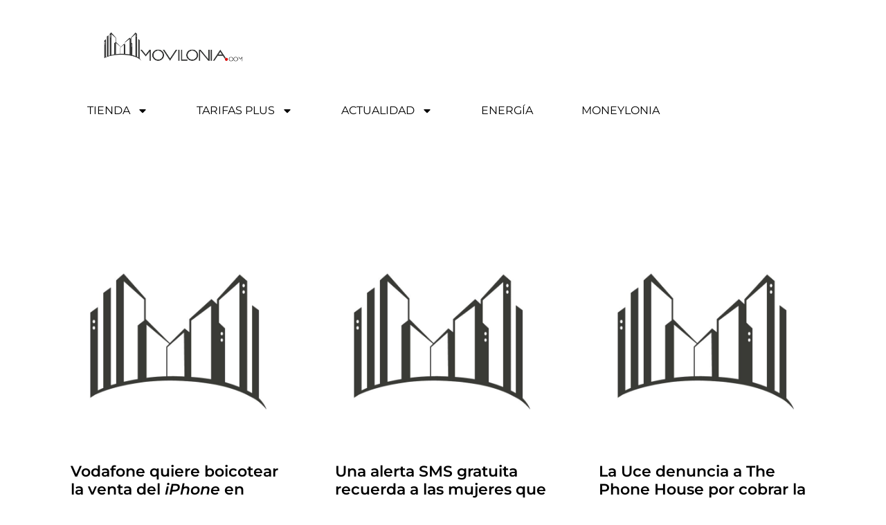

--- FILE ---
content_type: text/css; charset=utf-8
request_url: https://www.movilonia.com/wp-content/uploads/elementor/css/post-99858.css?ver=1768629165
body_size: 727
content:
.elementor-kit-99858{--e-global-color-primary:#6EC1E4;--e-global-color-secondary:#54595F;--e-global-color-text:#000000;--e-global-color-accent:#CC0404;--e-global-color-7f6ccf6:#FF9C10;--e-global-color-f2076a3:#01B400;--e-global-color-1b0b822:#2E9CE7;--e-global-color-6e8afe2:#DF3343;--e-global-color-ccc401f:#4500C8;--e-global-color-836e699:#FF6C02;--e-global-color-a09d236:#E90000;--e-global-color-47ea296:#1481CC;--e-global-color-f720e3e:#DB0B90;--e-global-color-124d99d:#EB5078;--e-global-typography-primary-font-family:"Montserrat";--e-global-typography-primary-font-size:34px;--e-global-typography-primary-font-weight:600;--e-global-typography-secondary-font-family:"Montserrat";--e-global-typography-secondary-font-size:133px;--e-global-typography-secondary-font-weight:400;--e-global-typography-text-font-family:"Montserrat";--e-global-typography-text-font-size:16px;--e-global-typography-text-font-weight:400;--e-global-typography-accent-font-family:"Montserrat";--e-global-typography-accent-font-size:20px;--e-global-typography-accent-font-weight:500;--e-global-typography-70208c9-font-family:"Montserrat";--e-global-typography-70208c9-font-size:24px;--e-global-typography-70208c9-font-weight:500;color:#000000;font-family:"Montserrat", Sans-serif;font-size:16px;font-weight:400;}.elementor-kit-99858 e-page-transition{background-color:#FFBC7D;}.elementor-kit-99858 p{margin-block-end:20px;}.elementor-kit-99858 a{color:#C40000;font-family:"Montserrat", Sans-serif;font-size:15px;font-weight:500;}.elementor-kit-99858 a:hover{color:#FA0000;}.elementor-kit-99858 h1{color:#000000;font-size:34px;font-weight:600;}.elementor-kit-99858 h2{color:#000000;font-family:"Montserrat", Sans-serif;font-size:21px;}.elementor-kit-99858 label{color:#000000;font-family:var( --e-global-typography-text-font-family ), Sans-serif;font-size:var( --e-global-typography-text-font-size );font-weight:var( --e-global-typography-text-font-weight );}.elementor-kit-99858 input:not([type="button"]):not([type="submit"]),.elementor-kit-99858 textarea,.elementor-kit-99858 .elementor-field-textual{font-family:var( --e-global-typography-text-font-family ), Sans-serif;font-size:var( --e-global-typography-text-font-size );font-weight:var( --e-global-typography-text-font-weight );color:#000000;border-style:solid;}.elementor-section.elementor-section-boxed > .elementor-container{max-width:1140px;}.e-con{--container-max-width:1140px;}.elementor-widget:not(:last-child){margin-block-end:20px;}.elementor-element{--widgets-spacing:20px 20px;--widgets-spacing-row:20px;--widgets-spacing-column:20px;}{}h1.entry-title{display:var(--page-title-display);}.site-header{padding-inline-end:0px;padding-inline-start:0px;}@media(max-width:1024px){.elementor-kit-99858 label{font-size:var( --e-global-typography-text-font-size );}.elementor-kit-99858 input:not([type="button"]):not([type="submit"]),.elementor-kit-99858 textarea,.elementor-kit-99858 .elementor-field-textual{font-size:var( --e-global-typography-text-font-size );}.elementor-section.elementor-section-boxed > .elementor-container{max-width:1024px;}.e-con{--container-max-width:1024px;}}@media(max-width:767px){.elementor-kit-99858 label{font-size:var( --e-global-typography-text-font-size );}.elementor-kit-99858 input:not([type="button"]):not([type="submit"]),.elementor-kit-99858 textarea,.elementor-kit-99858 .elementor-field-textual{font-size:var( --e-global-typography-text-font-size );}.elementor-section.elementor-section-boxed > .elementor-container{max-width:767px;}.e-con{--container-max-width:767px;}}